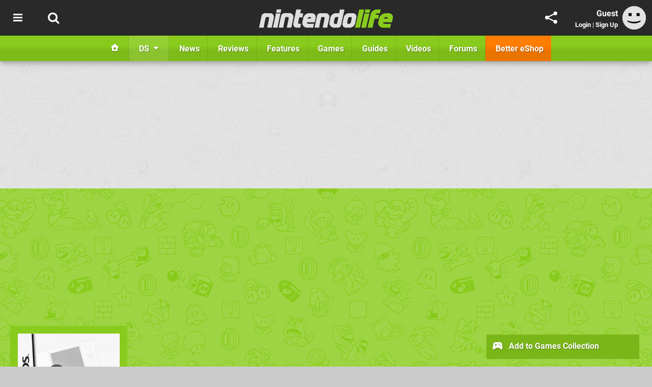

--- FILE ---
content_type: text/javascript;charset=UTF-8
request_url: https://static.nintendolife.com/javascript/dgp/module.hero.js?v=1768816381
body_size: 413
content:
(function ($) {

	$('.hero[data-subject]').each(function () {
		var self = this;

		// Update Page
		if (dgpConfig.user.games) {
			var subject = $(self).data('subject');
			var status = dgpConfig.user.games[subject];
			if (status && status['status'] && status['status'] != 'removed') {
				$('.user-actions a.current', this).removeClass('current');
				$('a[data-status=' + status['status'] + ']', self).addClass('current');
			}
			if (status && status['score']) {
				$('a[data-score].current', self).removeClass('current');
				$('a[data-score=' + status['score'] + ']', self).addClass('current');
			}
		}

		// Events
		$('.ui-game-status a', self).click(function () {
			if (dgpConfig.user.user) {
				var parentElement = $(this).parents('.ui-game-status');
				var selfLink = this;
				if ($(parentElement).hasClass('enabled')) {
					if ($(this).hasClass('current')) {
						$(parentElement).removeClass('enabled');
					}
					else {
						var newStatus = $(this).data('status');
						$.ajax({
							type: "POST",
							url: "api/1.0/relationship?format=json",
							data: {game:$(self).attr('data-subject'), 'status': $(this).data('status')},
							success: function (data) {
								if (data.status == 'ok') {
									$('.current',parentElement).removeClass('current');
									if (data.item && data.item.status == 'none') {
										$('li:first-child a',parentElement).addClass('current');
									}
									else {
										$(selfLink).addClass('current');
									}
									$(parentElement).removeClass('enabled');
								}
								if (data.errors) {
									for (var i = 0; i<data.errors.length;i++) {
										dgp.flash([[data.errors[i],'error']]);
									}
								}
							},
							dataType: 'json',
							xhrFields: { withCredentials: true }
						});

						$('.current',parentElement).removeClass('current');
						if (newStatus == 'none') {
							$('li:first-child a',parentElement).addClass('current');
						}
						else {
							$(selfLink).addClass('current');
						}
						$(parentElement).removeClass('enabled');
					}
				}
				else {
					$(parentElement).addClass('enabled');
				}
				return false;
			}
		});

		$('.user-rating').click(function () {
			$('.rate-game',this).toggleClass('enabled');
		});

		$('.ui-score-game').click(function () {
			if ($(this).hasClass('current')) {
				$(this).parents('.rate-game').addClass('enabled');
				return false;
			}
			else if (dgpConfig.user.user) {
				var selfLink = this;
				var newScore = $(this).data('score');
				$.ajax({
					type: "POST",
					url: "api/1.0/relationship?format=json",
					data: {game:$(self).attr('data-subject'), 'score': newScore},
					success: function (data) {
						if (data.status == 'ok') {
							$('.ui-score-game.current').removeClass('current');
							$(selfLink).addClass('current');
						}
						if (data.errors) {
							for (var i = 0; i<data.errors.length;i++) {
								dgp.flash([[data.errors[i],'error']]);
							}
						}
					},
					dataType: 'json',
					xhrFields: { withCredentials: true }
				});

				if (newScore) {
					dgp.flash([['Awesome, your score has been saved','info']]);
				}
				else {
					dgp.flash([['Your score has been removed','error']]);
				}
				$('.ui-score-game.current').removeClass('current');
				$(selfLink).addClass('current');

				$(this).parents('.rate-game').removeClass('enabled');

				return false;
			}
		});

	});
})(jQuery);